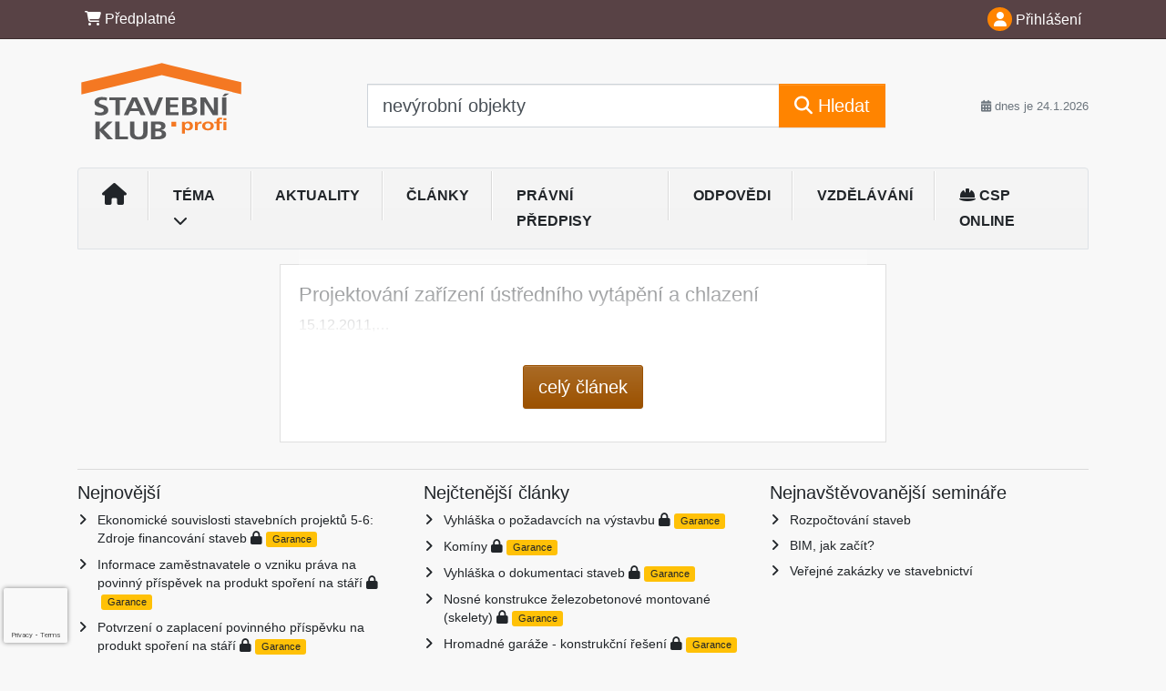

--- FILE ---
content_type: text/html; charset=utf-8
request_url: https://www.google.com/recaptcha/api2/anchor?ar=1&k=6Lc819AmAAAAAF4fYv3dDr0Zb7zNT2a2Cj51YcE9&co=aHR0cHM6Ly93d3cuc3RhdmVibmlrbHViLmN6OjQ0Mw..&hl=en&v=N67nZn4AqZkNcbeMu4prBgzg&size=invisible&anchor-ms=20000&execute-ms=30000&cb=juft54js7bpg
body_size: 48995
content:
<!DOCTYPE HTML><html dir="ltr" lang="en"><head><meta http-equiv="Content-Type" content="text/html; charset=UTF-8">
<meta http-equiv="X-UA-Compatible" content="IE=edge">
<title>reCAPTCHA</title>
<style type="text/css">
/* cyrillic-ext */
@font-face {
  font-family: 'Roboto';
  font-style: normal;
  font-weight: 400;
  font-stretch: 100%;
  src: url(//fonts.gstatic.com/s/roboto/v48/KFO7CnqEu92Fr1ME7kSn66aGLdTylUAMa3GUBHMdazTgWw.woff2) format('woff2');
  unicode-range: U+0460-052F, U+1C80-1C8A, U+20B4, U+2DE0-2DFF, U+A640-A69F, U+FE2E-FE2F;
}
/* cyrillic */
@font-face {
  font-family: 'Roboto';
  font-style: normal;
  font-weight: 400;
  font-stretch: 100%;
  src: url(//fonts.gstatic.com/s/roboto/v48/KFO7CnqEu92Fr1ME7kSn66aGLdTylUAMa3iUBHMdazTgWw.woff2) format('woff2');
  unicode-range: U+0301, U+0400-045F, U+0490-0491, U+04B0-04B1, U+2116;
}
/* greek-ext */
@font-face {
  font-family: 'Roboto';
  font-style: normal;
  font-weight: 400;
  font-stretch: 100%;
  src: url(//fonts.gstatic.com/s/roboto/v48/KFO7CnqEu92Fr1ME7kSn66aGLdTylUAMa3CUBHMdazTgWw.woff2) format('woff2');
  unicode-range: U+1F00-1FFF;
}
/* greek */
@font-face {
  font-family: 'Roboto';
  font-style: normal;
  font-weight: 400;
  font-stretch: 100%;
  src: url(//fonts.gstatic.com/s/roboto/v48/KFO7CnqEu92Fr1ME7kSn66aGLdTylUAMa3-UBHMdazTgWw.woff2) format('woff2');
  unicode-range: U+0370-0377, U+037A-037F, U+0384-038A, U+038C, U+038E-03A1, U+03A3-03FF;
}
/* math */
@font-face {
  font-family: 'Roboto';
  font-style: normal;
  font-weight: 400;
  font-stretch: 100%;
  src: url(//fonts.gstatic.com/s/roboto/v48/KFO7CnqEu92Fr1ME7kSn66aGLdTylUAMawCUBHMdazTgWw.woff2) format('woff2');
  unicode-range: U+0302-0303, U+0305, U+0307-0308, U+0310, U+0312, U+0315, U+031A, U+0326-0327, U+032C, U+032F-0330, U+0332-0333, U+0338, U+033A, U+0346, U+034D, U+0391-03A1, U+03A3-03A9, U+03B1-03C9, U+03D1, U+03D5-03D6, U+03F0-03F1, U+03F4-03F5, U+2016-2017, U+2034-2038, U+203C, U+2040, U+2043, U+2047, U+2050, U+2057, U+205F, U+2070-2071, U+2074-208E, U+2090-209C, U+20D0-20DC, U+20E1, U+20E5-20EF, U+2100-2112, U+2114-2115, U+2117-2121, U+2123-214F, U+2190, U+2192, U+2194-21AE, U+21B0-21E5, U+21F1-21F2, U+21F4-2211, U+2213-2214, U+2216-22FF, U+2308-230B, U+2310, U+2319, U+231C-2321, U+2336-237A, U+237C, U+2395, U+239B-23B7, U+23D0, U+23DC-23E1, U+2474-2475, U+25AF, U+25B3, U+25B7, U+25BD, U+25C1, U+25CA, U+25CC, U+25FB, U+266D-266F, U+27C0-27FF, U+2900-2AFF, U+2B0E-2B11, U+2B30-2B4C, U+2BFE, U+3030, U+FF5B, U+FF5D, U+1D400-1D7FF, U+1EE00-1EEFF;
}
/* symbols */
@font-face {
  font-family: 'Roboto';
  font-style: normal;
  font-weight: 400;
  font-stretch: 100%;
  src: url(//fonts.gstatic.com/s/roboto/v48/KFO7CnqEu92Fr1ME7kSn66aGLdTylUAMaxKUBHMdazTgWw.woff2) format('woff2');
  unicode-range: U+0001-000C, U+000E-001F, U+007F-009F, U+20DD-20E0, U+20E2-20E4, U+2150-218F, U+2190, U+2192, U+2194-2199, U+21AF, U+21E6-21F0, U+21F3, U+2218-2219, U+2299, U+22C4-22C6, U+2300-243F, U+2440-244A, U+2460-24FF, U+25A0-27BF, U+2800-28FF, U+2921-2922, U+2981, U+29BF, U+29EB, U+2B00-2BFF, U+4DC0-4DFF, U+FFF9-FFFB, U+10140-1018E, U+10190-1019C, U+101A0, U+101D0-101FD, U+102E0-102FB, U+10E60-10E7E, U+1D2C0-1D2D3, U+1D2E0-1D37F, U+1F000-1F0FF, U+1F100-1F1AD, U+1F1E6-1F1FF, U+1F30D-1F30F, U+1F315, U+1F31C, U+1F31E, U+1F320-1F32C, U+1F336, U+1F378, U+1F37D, U+1F382, U+1F393-1F39F, U+1F3A7-1F3A8, U+1F3AC-1F3AF, U+1F3C2, U+1F3C4-1F3C6, U+1F3CA-1F3CE, U+1F3D4-1F3E0, U+1F3ED, U+1F3F1-1F3F3, U+1F3F5-1F3F7, U+1F408, U+1F415, U+1F41F, U+1F426, U+1F43F, U+1F441-1F442, U+1F444, U+1F446-1F449, U+1F44C-1F44E, U+1F453, U+1F46A, U+1F47D, U+1F4A3, U+1F4B0, U+1F4B3, U+1F4B9, U+1F4BB, U+1F4BF, U+1F4C8-1F4CB, U+1F4D6, U+1F4DA, U+1F4DF, U+1F4E3-1F4E6, U+1F4EA-1F4ED, U+1F4F7, U+1F4F9-1F4FB, U+1F4FD-1F4FE, U+1F503, U+1F507-1F50B, U+1F50D, U+1F512-1F513, U+1F53E-1F54A, U+1F54F-1F5FA, U+1F610, U+1F650-1F67F, U+1F687, U+1F68D, U+1F691, U+1F694, U+1F698, U+1F6AD, U+1F6B2, U+1F6B9-1F6BA, U+1F6BC, U+1F6C6-1F6CF, U+1F6D3-1F6D7, U+1F6E0-1F6EA, U+1F6F0-1F6F3, U+1F6F7-1F6FC, U+1F700-1F7FF, U+1F800-1F80B, U+1F810-1F847, U+1F850-1F859, U+1F860-1F887, U+1F890-1F8AD, U+1F8B0-1F8BB, U+1F8C0-1F8C1, U+1F900-1F90B, U+1F93B, U+1F946, U+1F984, U+1F996, U+1F9E9, U+1FA00-1FA6F, U+1FA70-1FA7C, U+1FA80-1FA89, U+1FA8F-1FAC6, U+1FACE-1FADC, U+1FADF-1FAE9, U+1FAF0-1FAF8, U+1FB00-1FBFF;
}
/* vietnamese */
@font-face {
  font-family: 'Roboto';
  font-style: normal;
  font-weight: 400;
  font-stretch: 100%;
  src: url(//fonts.gstatic.com/s/roboto/v48/KFO7CnqEu92Fr1ME7kSn66aGLdTylUAMa3OUBHMdazTgWw.woff2) format('woff2');
  unicode-range: U+0102-0103, U+0110-0111, U+0128-0129, U+0168-0169, U+01A0-01A1, U+01AF-01B0, U+0300-0301, U+0303-0304, U+0308-0309, U+0323, U+0329, U+1EA0-1EF9, U+20AB;
}
/* latin-ext */
@font-face {
  font-family: 'Roboto';
  font-style: normal;
  font-weight: 400;
  font-stretch: 100%;
  src: url(//fonts.gstatic.com/s/roboto/v48/KFO7CnqEu92Fr1ME7kSn66aGLdTylUAMa3KUBHMdazTgWw.woff2) format('woff2');
  unicode-range: U+0100-02BA, U+02BD-02C5, U+02C7-02CC, U+02CE-02D7, U+02DD-02FF, U+0304, U+0308, U+0329, U+1D00-1DBF, U+1E00-1E9F, U+1EF2-1EFF, U+2020, U+20A0-20AB, U+20AD-20C0, U+2113, U+2C60-2C7F, U+A720-A7FF;
}
/* latin */
@font-face {
  font-family: 'Roboto';
  font-style: normal;
  font-weight: 400;
  font-stretch: 100%;
  src: url(//fonts.gstatic.com/s/roboto/v48/KFO7CnqEu92Fr1ME7kSn66aGLdTylUAMa3yUBHMdazQ.woff2) format('woff2');
  unicode-range: U+0000-00FF, U+0131, U+0152-0153, U+02BB-02BC, U+02C6, U+02DA, U+02DC, U+0304, U+0308, U+0329, U+2000-206F, U+20AC, U+2122, U+2191, U+2193, U+2212, U+2215, U+FEFF, U+FFFD;
}
/* cyrillic-ext */
@font-face {
  font-family: 'Roboto';
  font-style: normal;
  font-weight: 500;
  font-stretch: 100%;
  src: url(//fonts.gstatic.com/s/roboto/v48/KFO7CnqEu92Fr1ME7kSn66aGLdTylUAMa3GUBHMdazTgWw.woff2) format('woff2');
  unicode-range: U+0460-052F, U+1C80-1C8A, U+20B4, U+2DE0-2DFF, U+A640-A69F, U+FE2E-FE2F;
}
/* cyrillic */
@font-face {
  font-family: 'Roboto';
  font-style: normal;
  font-weight: 500;
  font-stretch: 100%;
  src: url(//fonts.gstatic.com/s/roboto/v48/KFO7CnqEu92Fr1ME7kSn66aGLdTylUAMa3iUBHMdazTgWw.woff2) format('woff2');
  unicode-range: U+0301, U+0400-045F, U+0490-0491, U+04B0-04B1, U+2116;
}
/* greek-ext */
@font-face {
  font-family: 'Roboto';
  font-style: normal;
  font-weight: 500;
  font-stretch: 100%;
  src: url(//fonts.gstatic.com/s/roboto/v48/KFO7CnqEu92Fr1ME7kSn66aGLdTylUAMa3CUBHMdazTgWw.woff2) format('woff2');
  unicode-range: U+1F00-1FFF;
}
/* greek */
@font-face {
  font-family: 'Roboto';
  font-style: normal;
  font-weight: 500;
  font-stretch: 100%;
  src: url(//fonts.gstatic.com/s/roboto/v48/KFO7CnqEu92Fr1ME7kSn66aGLdTylUAMa3-UBHMdazTgWw.woff2) format('woff2');
  unicode-range: U+0370-0377, U+037A-037F, U+0384-038A, U+038C, U+038E-03A1, U+03A3-03FF;
}
/* math */
@font-face {
  font-family: 'Roboto';
  font-style: normal;
  font-weight: 500;
  font-stretch: 100%;
  src: url(//fonts.gstatic.com/s/roboto/v48/KFO7CnqEu92Fr1ME7kSn66aGLdTylUAMawCUBHMdazTgWw.woff2) format('woff2');
  unicode-range: U+0302-0303, U+0305, U+0307-0308, U+0310, U+0312, U+0315, U+031A, U+0326-0327, U+032C, U+032F-0330, U+0332-0333, U+0338, U+033A, U+0346, U+034D, U+0391-03A1, U+03A3-03A9, U+03B1-03C9, U+03D1, U+03D5-03D6, U+03F0-03F1, U+03F4-03F5, U+2016-2017, U+2034-2038, U+203C, U+2040, U+2043, U+2047, U+2050, U+2057, U+205F, U+2070-2071, U+2074-208E, U+2090-209C, U+20D0-20DC, U+20E1, U+20E5-20EF, U+2100-2112, U+2114-2115, U+2117-2121, U+2123-214F, U+2190, U+2192, U+2194-21AE, U+21B0-21E5, U+21F1-21F2, U+21F4-2211, U+2213-2214, U+2216-22FF, U+2308-230B, U+2310, U+2319, U+231C-2321, U+2336-237A, U+237C, U+2395, U+239B-23B7, U+23D0, U+23DC-23E1, U+2474-2475, U+25AF, U+25B3, U+25B7, U+25BD, U+25C1, U+25CA, U+25CC, U+25FB, U+266D-266F, U+27C0-27FF, U+2900-2AFF, U+2B0E-2B11, U+2B30-2B4C, U+2BFE, U+3030, U+FF5B, U+FF5D, U+1D400-1D7FF, U+1EE00-1EEFF;
}
/* symbols */
@font-face {
  font-family: 'Roboto';
  font-style: normal;
  font-weight: 500;
  font-stretch: 100%;
  src: url(//fonts.gstatic.com/s/roboto/v48/KFO7CnqEu92Fr1ME7kSn66aGLdTylUAMaxKUBHMdazTgWw.woff2) format('woff2');
  unicode-range: U+0001-000C, U+000E-001F, U+007F-009F, U+20DD-20E0, U+20E2-20E4, U+2150-218F, U+2190, U+2192, U+2194-2199, U+21AF, U+21E6-21F0, U+21F3, U+2218-2219, U+2299, U+22C4-22C6, U+2300-243F, U+2440-244A, U+2460-24FF, U+25A0-27BF, U+2800-28FF, U+2921-2922, U+2981, U+29BF, U+29EB, U+2B00-2BFF, U+4DC0-4DFF, U+FFF9-FFFB, U+10140-1018E, U+10190-1019C, U+101A0, U+101D0-101FD, U+102E0-102FB, U+10E60-10E7E, U+1D2C0-1D2D3, U+1D2E0-1D37F, U+1F000-1F0FF, U+1F100-1F1AD, U+1F1E6-1F1FF, U+1F30D-1F30F, U+1F315, U+1F31C, U+1F31E, U+1F320-1F32C, U+1F336, U+1F378, U+1F37D, U+1F382, U+1F393-1F39F, U+1F3A7-1F3A8, U+1F3AC-1F3AF, U+1F3C2, U+1F3C4-1F3C6, U+1F3CA-1F3CE, U+1F3D4-1F3E0, U+1F3ED, U+1F3F1-1F3F3, U+1F3F5-1F3F7, U+1F408, U+1F415, U+1F41F, U+1F426, U+1F43F, U+1F441-1F442, U+1F444, U+1F446-1F449, U+1F44C-1F44E, U+1F453, U+1F46A, U+1F47D, U+1F4A3, U+1F4B0, U+1F4B3, U+1F4B9, U+1F4BB, U+1F4BF, U+1F4C8-1F4CB, U+1F4D6, U+1F4DA, U+1F4DF, U+1F4E3-1F4E6, U+1F4EA-1F4ED, U+1F4F7, U+1F4F9-1F4FB, U+1F4FD-1F4FE, U+1F503, U+1F507-1F50B, U+1F50D, U+1F512-1F513, U+1F53E-1F54A, U+1F54F-1F5FA, U+1F610, U+1F650-1F67F, U+1F687, U+1F68D, U+1F691, U+1F694, U+1F698, U+1F6AD, U+1F6B2, U+1F6B9-1F6BA, U+1F6BC, U+1F6C6-1F6CF, U+1F6D3-1F6D7, U+1F6E0-1F6EA, U+1F6F0-1F6F3, U+1F6F7-1F6FC, U+1F700-1F7FF, U+1F800-1F80B, U+1F810-1F847, U+1F850-1F859, U+1F860-1F887, U+1F890-1F8AD, U+1F8B0-1F8BB, U+1F8C0-1F8C1, U+1F900-1F90B, U+1F93B, U+1F946, U+1F984, U+1F996, U+1F9E9, U+1FA00-1FA6F, U+1FA70-1FA7C, U+1FA80-1FA89, U+1FA8F-1FAC6, U+1FACE-1FADC, U+1FADF-1FAE9, U+1FAF0-1FAF8, U+1FB00-1FBFF;
}
/* vietnamese */
@font-face {
  font-family: 'Roboto';
  font-style: normal;
  font-weight: 500;
  font-stretch: 100%;
  src: url(//fonts.gstatic.com/s/roboto/v48/KFO7CnqEu92Fr1ME7kSn66aGLdTylUAMa3OUBHMdazTgWw.woff2) format('woff2');
  unicode-range: U+0102-0103, U+0110-0111, U+0128-0129, U+0168-0169, U+01A0-01A1, U+01AF-01B0, U+0300-0301, U+0303-0304, U+0308-0309, U+0323, U+0329, U+1EA0-1EF9, U+20AB;
}
/* latin-ext */
@font-face {
  font-family: 'Roboto';
  font-style: normal;
  font-weight: 500;
  font-stretch: 100%;
  src: url(//fonts.gstatic.com/s/roboto/v48/KFO7CnqEu92Fr1ME7kSn66aGLdTylUAMa3KUBHMdazTgWw.woff2) format('woff2');
  unicode-range: U+0100-02BA, U+02BD-02C5, U+02C7-02CC, U+02CE-02D7, U+02DD-02FF, U+0304, U+0308, U+0329, U+1D00-1DBF, U+1E00-1E9F, U+1EF2-1EFF, U+2020, U+20A0-20AB, U+20AD-20C0, U+2113, U+2C60-2C7F, U+A720-A7FF;
}
/* latin */
@font-face {
  font-family: 'Roboto';
  font-style: normal;
  font-weight: 500;
  font-stretch: 100%;
  src: url(//fonts.gstatic.com/s/roboto/v48/KFO7CnqEu92Fr1ME7kSn66aGLdTylUAMa3yUBHMdazQ.woff2) format('woff2');
  unicode-range: U+0000-00FF, U+0131, U+0152-0153, U+02BB-02BC, U+02C6, U+02DA, U+02DC, U+0304, U+0308, U+0329, U+2000-206F, U+20AC, U+2122, U+2191, U+2193, U+2212, U+2215, U+FEFF, U+FFFD;
}
/* cyrillic-ext */
@font-face {
  font-family: 'Roboto';
  font-style: normal;
  font-weight: 900;
  font-stretch: 100%;
  src: url(//fonts.gstatic.com/s/roboto/v48/KFO7CnqEu92Fr1ME7kSn66aGLdTylUAMa3GUBHMdazTgWw.woff2) format('woff2');
  unicode-range: U+0460-052F, U+1C80-1C8A, U+20B4, U+2DE0-2DFF, U+A640-A69F, U+FE2E-FE2F;
}
/* cyrillic */
@font-face {
  font-family: 'Roboto';
  font-style: normal;
  font-weight: 900;
  font-stretch: 100%;
  src: url(//fonts.gstatic.com/s/roboto/v48/KFO7CnqEu92Fr1ME7kSn66aGLdTylUAMa3iUBHMdazTgWw.woff2) format('woff2');
  unicode-range: U+0301, U+0400-045F, U+0490-0491, U+04B0-04B1, U+2116;
}
/* greek-ext */
@font-face {
  font-family: 'Roboto';
  font-style: normal;
  font-weight: 900;
  font-stretch: 100%;
  src: url(//fonts.gstatic.com/s/roboto/v48/KFO7CnqEu92Fr1ME7kSn66aGLdTylUAMa3CUBHMdazTgWw.woff2) format('woff2');
  unicode-range: U+1F00-1FFF;
}
/* greek */
@font-face {
  font-family: 'Roboto';
  font-style: normal;
  font-weight: 900;
  font-stretch: 100%;
  src: url(//fonts.gstatic.com/s/roboto/v48/KFO7CnqEu92Fr1ME7kSn66aGLdTylUAMa3-UBHMdazTgWw.woff2) format('woff2');
  unicode-range: U+0370-0377, U+037A-037F, U+0384-038A, U+038C, U+038E-03A1, U+03A3-03FF;
}
/* math */
@font-face {
  font-family: 'Roboto';
  font-style: normal;
  font-weight: 900;
  font-stretch: 100%;
  src: url(//fonts.gstatic.com/s/roboto/v48/KFO7CnqEu92Fr1ME7kSn66aGLdTylUAMawCUBHMdazTgWw.woff2) format('woff2');
  unicode-range: U+0302-0303, U+0305, U+0307-0308, U+0310, U+0312, U+0315, U+031A, U+0326-0327, U+032C, U+032F-0330, U+0332-0333, U+0338, U+033A, U+0346, U+034D, U+0391-03A1, U+03A3-03A9, U+03B1-03C9, U+03D1, U+03D5-03D6, U+03F0-03F1, U+03F4-03F5, U+2016-2017, U+2034-2038, U+203C, U+2040, U+2043, U+2047, U+2050, U+2057, U+205F, U+2070-2071, U+2074-208E, U+2090-209C, U+20D0-20DC, U+20E1, U+20E5-20EF, U+2100-2112, U+2114-2115, U+2117-2121, U+2123-214F, U+2190, U+2192, U+2194-21AE, U+21B0-21E5, U+21F1-21F2, U+21F4-2211, U+2213-2214, U+2216-22FF, U+2308-230B, U+2310, U+2319, U+231C-2321, U+2336-237A, U+237C, U+2395, U+239B-23B7, U+23D0, U+23DC-23E1, U+2474-2475, U+25AF, U+25B3, U+25B7, U+25BD, U+25C1, U+25CA, U+25CC, U+25FB, U+266D-266F, U+27C0-27FF, U+2900-2AFF, U+2B0E-2B11, U+2B30-2B4C, U+2BFE, U+3030, U+FF5B, U+FF5D, U+1D400-1D7FF, U+1EE00-1EEFF;
}
/* symbols */
@font-face {
  font-family: 'Roboto';
  font-style: normal;
  font-weight: 900;
  font-stretch: 100%;
  src: url(//fonts.gstatic.com/s/roboto/v48/KFO7CnqEu92Fr1ME7kSn66aGLdTylUAMaxKUBHMdazTgWw.woff2) format('woff2');
  unicode-range: U+0001-000C, U+000E-001F, U+007F-009F, U+20DD-20E0, U+20E2-20E4, U+2150-218F, U+2190, U+2192, U+2194-2199, U+21AF, U+21E6-21F0, U+21F3, U+2218-2219, U+2299, U+22C4-22C6, U+2300-243F, U+2440-244A, U+2460-24FF, U+25A0-27BF, U+2800-28FF, U+2921-2922, U+2981, U+29BF, U+29EB, U+2B00-2BFF, U+4DC0-4DFF, U+FFF9-FFFB, U+10140-1018E, U+10190-1019C, U+101A0, U+101D0-101FD, U+102E0-102FB, U+10E60-10E7E, U+1D2C0-1D2D3, U+1D2E0-1D37F, U+1F000-1F0FF, U+1F100-1F1AD, U+1F1E6-1F1FF, U+1F30D-1F30F, U+1F315, U+1F31C, U+1F31E, U+1F320-1F32C, U+1F336, U+1F378, U+1F37D, U+1F382, U+1F393-1F39F, U+1F3A7-1F3A8, U+1F3AC-1F3AF, U+1F3C2, U+1F3C4-1F3C6, U+1F3CA-1F3CE, U+1F3D4-1F3E0, U+1F3ED, U+1F3F1-1F3F3, U+1F3F5-1F3F7, U+1F408, U+1F415, U+1F41F, U+1F426, U+1F43F, U+1F441-1F442, U+1F444, U+1F446-1F449, U+1F44C-1F44E, U+1F453, U+1F46A, U+1F47D, U+1F4A3, U+1F4B0, U+1F4B3, U+1F4B9, U+1F4BB, U+1F4BF, U+1F4C8-1F4CB, U+1F4D6, U+1F4DA, U+1F4DF, U+1F4E3-1F4E6, U+1F4EA-1F4ED, U+1F4F7, U+1F4F9-1F4FB, U+1F4FD-1F4FE, U+1F503, U+1F507-1F50B, U+1F50D, U+1F512-1F513, U+1F53E-1F54A, U+1F54F-1F5FA, U+1F610, U+1F650-1F67F, U+1F687, U+1F68D, U+1F691, U+1F694, U+1F698, U+1F6AD, U+1F6B2, U+1F6B9-1F6BA, U+1F6BC, U+1F6C6-1F6CF, U+1F6D3-1F6D7, U+1F6E0-1F6EA, U+1F6F0-1F6F3, U+1F6F7-1F6FC, U+1F700-1F7FF, U+1F800-1F80B, U+1F810-1F847, U+1F850-1F859, U+1F860-1F887, U+1F890-1F8AD, U+1F8B0-1F8BB, U+1F8C0-1F8C1, U+1F900-1F90B, U+1F93B, U+1F946, U+1F984, U+1F996, U+1F9E9, U+1FA00-1FA6F, U+1FA70-1FA7C, U+1FA80-1FA89, U+1FA8F-1FAC6, U+1FACE-1FADC, U+1FADF-1FAE9, U+1FAF0-1FAF8, U+1FB00-1FBFF;
}
/* vietnamese */
@font-face {
  font-family: 'Roboto';
  font-style: normal;
  font-weight: 900;
  font-stretch: 100%;
  src: url(//fonts.gstatic.com/s/roboto/v48/KFO7CnqEu92Fr1ME7kSn66aGLdTylUAMa3OUBHMdazTgWw.woff2) format('woff2');
  unicode-range: U+0102-0103, U+0110-0111, U+0128-0129, U+0168-0169, U+01A0-01A1, U+01AF-01B0, U+0300-0301, U+0303-0304, U+0308-0309, U+0323, U+0329, U+1EA0-1EF9, U+20AB;
}
/* latin-ext */
@font-face {
  font-family: 'Roboto';
  font-style: normal;
  font-weight: 900;
  font-stretch: 100%;
  src: url(//fonts.gstatic.com/s/roboto/v48/KFO7CnqEu92Fr1ME7kSn66aGLdTylUAMa3KUBHMdazTgWw.woff2) format('woff2');
  unicode-range: U+0100-02BA, U+02BD-02C5, U+02C7-02CC, U+02CE-02D7, U+02DD-02FF, U+0304, U+0308, U+0329, U+1D00-1DBF, U+1E00-1E9F, U+1EF2-1EFF, U+2020, U+20A0-20AB, U+20AD-20C0, U+2113, U+2C60-2C7F, U+A720-A7FF;
}
/* latin */
@font-face {
  font-family: 'Roboto';
  font-style: normal;
  font-weight: 900;
  font-stretch: 100%;
  src: url(//fonts.gstatic.com/s/roboto/v48/KFO7CnqEu92Fr1ME7kSn66aGLdTylUAMa3yUBHMdazQ.woff2) format('woff2');
  unicode-range: U+0000-00FF, U+0131, U+0152-0153, U+02BB-02BC, U+02C6, U+02DA, U+02DC, U+0304, U+0308, U+0329, U+2000-206F, U+20AC, U+2122, U+2191, U+2193, U+2212, U+2215, U+FEFF, U+FFFD;
}

</style>
<link rel="stylesheet" type="text/css" href="https://www.gstatic.com/recaptcha/releases/N67nZn4AqZkNcbeMu4prBgzg/styles__ltr.css">
<script nonce="u90gGZF3pP8_dKC57m8OJA" type="text/javascript">window['__recaptcha_api'] = 'https://www.google.com/recaptcha/api2/';</script>
<script type="text/javascript" src="https://www.gstatic.com/recaptcha/releases/N67nZn4AqZkNcbeMu4prBgzg/recaptcha__en.js" nonce="u90gGZF3pP8_dKC57m8OJA">
      
    </script></head>
<body><div id="rc-anchor-alert" class="rc-anchor-alert"></div>
<input type="hidden" id="recaptcha-token" value="[base64]">
<script type="text/javascript" nonce="u90gGZF3pP8_dKC57m8OJA">
      recaptcha.anchor.Main.init("[\x22ainput\x22,[\x22bgdata\x22,\x22\x22,\[base64]/[base64]/[base64]/bmV3IHJbeF0oY1swXSk6RT09Mj9uZXcgclt4XShjWzBdLGNbMV0pOkU9PTM/bmV3IHJbeF0oY1swXSxjWzFdLGNbMl0pOkU9PTQ/[base64]/[base64]/[base64]/[base64]/[base64]/[base64]/[base64]/[base64]\x22,\[base64]\\u003d\\u003d\x22,\x22woHChVjDt8Kqf0/CusO8VR/DhsOdYgs4wpVFwrsuwr/[base64]/Ds3bCksKowpnDuAVUA2XDvMOofUkdCsKlXxoewrrDtSHCn8K+FGvCr8OYO8OJw5zCnsOxw5fDncKCwp/ClERmwqU/L8Kiw4wFwrlEwpLCognDtMO0bi7CiMOla37DvcOgbXJPJMOIR8KgwqXCvMOlw5DDm14cFWrDscKswoJOwovDlk/CqcKuw6PDhMOZwrM4w4bDisKKSRPDhxhQMy/DuiJrw65BNmvDlyvCrcKNTyHDtMKLwrAHIRBjG8OYIcKtw43DmcKhwq3CpkUwWFLCgMObJcKfwoZST2LCjcKiwo/DoxENSgjDrMOjWMKdwp7CsAVewrtmwqrCoMOhV8Oiw5/CiXjCrSEPw5LDvAxDwqTDm8KvwrXCtMKOWsOVwqHClFTCo0LCu3F0w77DqmrCvcKpHGYMY8Ouw4DDlipZJRHDq8OgDMKUwoHDiTTDsMONJcOED0JbVcOXdMO+fCcBUMOMIsKpwo/CmMKMwq3DiRRIw59zw7/DgsOYDMKPW8K3E8OeF8OaQ8Krw73Dm2PCkmPDj1p+KcKDw7jCg8O2wobDtcKgcsOPwrfDp0MEEirClgPDhQNHIcKcw4bDuQ3DuWY8JcOrwrtvwoZ4QinCi0UpQ8K9wqnCm8Ouw7t+a8KRIsKMw6x0wrobwrHDgsKgwoMdTHPChcK4wpsrwqcCO8OsesKhw5/DqB87Y8O+B8Kyw7zDt8OPVC9mw53DnQzDhQHCjQNvGlMsHTLDn8O6IhoTwoXClGnCm2jCjsKSwprDmcKMcy/[base64]/FMKxwqNtbBXCk8OFeSvDp8KywrHDjcO+w4o0eMKQHMK8JcOZVGYCw4IlCinCh8Kpw4VJw4gDSxNhwpvDlSzDncOLwp5+woVMTMO/DcK6wo4Zw547wrHDoA/DhsKWOwhVwpDDsSTCv0DCo3PDv2rDkz/Cs8OTwpsIacOGe2JFGcKlecKnNipwNQLCqAPDi8OkwoTCticOw6MAf0gIw74Iwpx/wojCv0/[base64]/DnQjDrMKvwpnCjMKgwq0zKwvCssOtGkEKUMK6w6lKwrxhwoPCkW5qwoJ1wrvCkQIrTlMeHVbCocOsesKwJAoNw7NOTsOXwoV7RMOzwqA7w6jCkGA8Y8OZSS1UZcOyfnfDlkDDgsOwNT/[base64]/CuMOMBy4Tw45ZQMKswp3DuBbClFfCucOiBAnDgMO7w7DCvsOeMW3Ct8Okw5oEemDCvcK4w5B+wr7Cl3FXXX3DgwbCiMOQMSbCgcKYIX0hOcO5D8KjP8Odwqkgw6nChRh/PsKXP8KrD8KKMcOlWjTCgEjCpw/DtcKOPMOYE8K0w6BtVsOTdsOtwrISw58+GVlIZsOrbm3CkMKEwp3DjMKow4zCgsK2EcKiZMOkYMOvEsOowrZ2wrfCuArCnEpZb1HCrsKgXG3DjQQ/cmPDp0QDwqYyBMKNQWbCmwZcwrkRwqrCsjfDscOBw51cw4wDw7UvXQzDkcOmwo1jW25gwrLChB7CnsOLK8OAVMO5wrHCrh5WCCVfWA/DlFbDpC7DgFnDnHkXWSAURsKtBzXCrHPCqUbDmsKtw7XDgcOTDsKjwoc4MsOiNsOzwq7CqE3CoSlrGcKtwrocL1tBbnEkBsOpeEjDuMOJw7QZw5R7wqtpHgPDvSfCkcObw5rCn0gww6TCsGRXw6jDvT3DgyEOPx3DkMKmw5HCn8KRwohFw5zCiTjCmMOiw53Cl2/[base64]/[base64]/DucO6wp3Cs0TDtMK1wplCesK6wq8xGsKGSRrCoS1mwpZibmzDsiXCiyrCvcOxGcKpIFzDicO/wrrDvGJ4w6DDjsOrwrLCqMOpe8KuJ1QPJMKrw7lWNjfCuHnCqXfDm8OcI1ATwrxOJz9kVsKnwo3CqcODa0DCtBEPQT4iJWPDlnACbx3Dqg/CqwwiDBzDqMOmwo3CqcKAwrPDkjZLwrXCnMOHwoESJcKpQsKswo5Bw5J9w4jDrcOAwq1ZGwNjUMKQXzMSw7tEwpdpZntvawvDqyvCjsKhwodLNR8RwrvCqsOmw6AOw5/DhMObwpUhGcODA0HClQIvATHDti/DpMK8wrgxwpgPPw9Xw4TCsgpgBAtTYMKSw57DtVTCk8OFQsOfIyBfQXnCiEjCpsOWw5TCpB3DlsK3DMKLwqQNwrrCqsKLw6tOTsKkOcO6w6DDrw5gIETDsn/ChizDmcKJYcKsJyE9w45HflHCrMKyHMKjw7ANwoktw60Wwp7DusKJwrbDlGcJc1/CkMOpw4jDh8OgwqvDpgxIwoxLw73DkX/Cj8O9fMK6wrvDp8K5Q8OycVMxBcOZwqPDnhHDosKTQcKQw7V8wo0twpTDjcODw4DCj1fCssK/ZcK2wozDs8KWUcOCwrogw6BLw6dKTMO3wqV6wrxldQ3CgB3Di8OWSMKOw57DjELDoRFPWCnDusOKwq7CvMKNwqzCpsKNwpzDsGvDm0M3wqITw67DmcKhw6TDsMKPwo/[base64]/Du8KyFsOgLU9rwpDDvQnCv8O/w79Uw5YJUsOuw6tJw6Jmw7nDi8KswoJpCVt5w5/DtcKRRsKNYjTClAFgwp/Cj8O3w4wBDV1/w7nDmcKrLSRWwqrDuMKJRcO0w7nDvi8nfXvCncKOVMKYw77CpwPCksKhw6bCt8O/RVJnWcKlwo55woDDgMO1w7zCnBPDicKnwpIObcOSwoNUHcK/wrEvKsKjLcKfw5ZYFMKdZMOIw5XDkiY5w7Ebw54fwrRbCcOew4pxwr0Dw6cbw6TCq8ObwrgFJXnDucOMw6FSFMO1w4Axw714w63Ch2XCi0MrwqvDkcOnw4xiw6oBC8K4RMKew4/ClwjCn3DDvFnDo8OvcsOfZcOeOcKFFsOgw5FXwpPChcKnw67Cr8O0w6nDrcKXYnksw45VWsOcJRvDvMKcbQrDu08bcMKXFcOYUsKHw4I/w6gVw4N4w5hgHEMsWBnCmVkYwr7Dj8KEfHPDjArDlsKHwos/wpDChV/DrcOSTsKQICAXX8OUS8KsKwbDt33DmAhKZ8Ocw6/DlsKWwqTDsDfDqcOdw7LDnEDCkSBuw70Bw5A8wo9Hw7rDq8KHw6LDtcOBw44qbgRzCVTCusKxwqEXfsOWVWUmwqc9w5vDh8OwwoU6w4lLwpXCqcO/w4fCicOaw4omBmnDjWDCjTdsw70uw6RTw6jDh3c1wq4ZF8KjT8OVwqXCsQ1jZ8KlJMK2wqlgw58Jw58ew6DDvQcAwqNKCBFtEsOCOMOywoLDmX4/fsOiaG5wAkhOVTEdw67CqMKbwq1Xw6QUU24iecO6wrBywqpYwqrCgSthw4vCuGUZwoDCmhMyGiotXBtoTGtRw5kZDcK2TcKNVA/CpnnCtcKQw700CDLDhm5hwqrDoMKjw4nDtMKRwoDDrsKOw7Mmw4zDuhTCs8KyYsO9wq1Vw4hRw51YLcOja2rCoQtvw4PCq8K6alPCuDhJwr8VKMO7w4DDqHbCgsKjRS/DosKffXDDh8OhJFbChD3DoFAfbcKTw7t5w4TDphXChsKWwozDusKia8OjwrlGwoDDrcKbwoRmwqLDtMO3aMOaw7stYsOiYi5dw7vDnMKBwqIoNFXDrF3CpQolfC1kw6jCnMOuwq/ClsKrc8Ktw5fDi3YUHcKOwptiworCr8KeBivDvcKSw7DCjnYfwrbChBZCwo1iesK8w64BWcOJCsKeccO3HMOuw6nDszXCi8O6anAYFk7DkMOhEcKUOiJmczRTwpFawpYrXMO7w60EVBR7BsOyT8KPw4LCuS3Di8O0w6bCvSfDhGrDrMK/XcKtw59jQcKoZ8KYUQPDhcO2wpbCu0t3wqPCkcK/fgfDocKewqbCtArDu8KETnIuw6NlPMObwqkZw4zDsBbDnzYSW8O8woZnF8KxfUTCgC1Dwq3CgcODP8KBwo/[base64]/[base64]/[base64]/[base64]/DmsKjwoV4NQwHJRjCmV7ChwHCmsKjVsK2wp3CnwB/wpXCmcK/[base64]/CrMOPHcKlZ0fCuMONRsOlMlnDhsOlOMKUWSHDrsKNHsKEw7oBw6N4wofDtMOqGcK2wowtw7prLUfCrMOsM8KYwpTCmMKFwrNzw4/[base64]/[base64]/w5zCqsOEbMKVXjDDozHCpMKVZcK/[base64]/DngnDtcO3wofCj2bDpxo0ScO4f8KaaMKFw7Uxwr/DpyYyF8K2wpnCpVc5JMONwo/DgMOjJMKHw6DDrsOMw4ZXd3VNwrEGDcKyw6HDoxErwq7Dn0XCtULDhcK0w5tMVMK3wptuCRJCw7DDpXd/SGwRRMOVbsOedjnCsXXCvXMICANWw5PCiHkRNsKOE8OIeRPDk1taMcKZw40HTsOiwptBVMKuwprCtGoUR0pnAQY+FcKfw7PDr8K5RMKSw4RCw4XDphTCiC1fw7/CrXjCqMK0wq0xwo/[base64]/SxzDkF4Vw47Dq8K3w7sAJibDqFBgwoMdw43CsSE1fsKQdGt4wrRlbcOYw5MQw4bClVo5wojDrsO+PTjDkyfDpG5KwqwiKMKqw6YAwr/[base64]/DusOKcsOxRw4kcsK0A054cgrCksOLE8OkQsKxfcK+wr/Ck8OewrpFwqMrwqHDlUhNWh1kw4PDscO8w6how7Z0D0wpw5/CqETDs8OsQG3CgcOww4vCuS7CsyLDocKbAMO5aMOxasKWwrlswqhaC0DCicObScOyCndLScKaLsKJw4LCo8Ozw7FqSEHCmMOswpluT8KUw5LCs3fDilddwoU8w5c5worDk1ZNw5zDjnPDk8OsfFIAHHINw7vDjUptw49/FAoNch1VwpdDw7XChTbDnQjDkF1fw5drwqsfw599ecKKFUHDsGrDncKcwrppKhR9wqXCpWsyQ8K5LcKiBMOJYxwWEcOrIWttwqMPwo9ESsKUwpvDlMKcf8OTw4fDlkZIE3/CnkbDvsKOSmXDu8OfRClVO8OgwqMPJ0zDlFnDpDPDicKLUWbCvsOfw7ouKho1NnTDgxrCv8KmBmthw5ZSeRHDhsK9w4kDw6g7fcK2w5oGwo/CucOVw4UXEFV7UBzDtcKgEzHCgcKtw7bChsODw5ACB8OzcnJ5RifDlsKRwpdHNTnCnMKGwpMaRDpuwrcSOErDpS3DsU9bw6rDg2/CosK8FsKHw58Rw40UVBg/XG9fw4vDsg9hw6rCoQ7Cu3BmWRvCgsOtSWrDjsO1WsObwrIBwovCvVh4woIyw7BcwrvChsOTcGXCksKSw7TDvBvDkMOKw5nDrMK1Q8KowqbDs2c/KMOPwot1BElSwqHDlSHCpHUpGh3CkynCsxVWb8O7UBQgwrZIw71LwrzDnDzCkFTDiMOJYn0TS8O1WEzCsk1WNwwNwoHDqsO0Khl4CcKaQsK/woEMw6bDuMO6w7lCODI2IFZBCsOEdsKTUMOLHxnDrFrDjGnCsl1VNQUhwq5NCXTDsR1IL8KKwokYa8Ksw5NtwrhrwonClsOlw6HDrmXDthDCkyx7wrFBwqfDuMKzwonCgjddwrvDtU/CvsKdw5M+w7PCiFPCthVSTmcBJyvCnMKwwrh9wr/DmhDDlMOBwpoWw6/DhcKON8K7LsOlRxDCl3USwrbChsKgwq3DncOaDcO/LS8Awox6G0XDqsO2wr99wpzDt1bDpU/CqcO/dsO/w7Ffw44Sel/Cq1zDjTIUajbCtyLDs8KcE23DsVd9w5PDg8Ogw7nCkWBaw6BNFkzCizZFw77Ds8OQHsOQRTsVKUHCoznCm8Ocwr3Dk8OPwrXDucO3wqNCw7LCsMOYcxBtwpZWw6LDpVDDhsK/w45kX8K2w7cqEcOpw4daw5NWE3XDpsORXMOiVcKAwrLDk8Ouw6ZrJ3V9w6TCv0waVHbCucK0PUpIw4nDscKywrxGFsKwCz5fJ8KjXcO0w6PCosKZOMKmwrnDssK8U8KGH8OWYS4cw7IUUmMGbcOOfENhQ1/[base64]/ClSrDhE/[base64]/[base64]/CqMOowroZaWDDmsOpVcOSGsOga8OtMH/CoA7DkyXDizZWBkIacFIzw7csw7HCrCTDp8OweUMpCyHDtsKSw5Blw4VEaT/CvMO/wrfDnMOWw6/CpxfDocOOw48Uw6fDlcKCw6U1CRrDqcKiVMK0BcKwUcK5G8KXdcKjcFh9cyXDk0HClMOsF1fCmsKkw7TCkcOOw7rCoEHCgSQcw6zCg34qQzfDqSEhw5fCiz/Djh4rIw7DiAomVsKUw6dkFRDCk8OWFMOQwqTDl8Kowp3CuMOpwrA/wrwGwp/CnRZ1H0EKf8OMw4xuwo1xwpQtwq3DrcOpFMKdPcOye3RXfUM2wo1cKsKNDcOwUcOcw5Agw5M0wq/CoRJPDcOTw7vDiMO8wrkEwqjDpGLDicOCZsKLAkRpYX/CsMO1w6rDs8KCwo3CnRzDhUpMwqowYcKSwozCvzrChMKZRcKteB7CkMOERgElwqXDtsKLGhPCqCkhwoXDvXwOCixXN0B8wrpBcx5ow6vCgiBPbkXDq1fCtcOiwopVw6zCisOHPMOewr08wo/CrDNMw5DDgwHCuQdmw4tAw6NJR8KERcOTH8Kxwppow47CgGV/wpDDuTQQw6c1w41rHMO8w7pbMMKtJ8OLwrVjNMOFKVTDu1nDkcKYw7FiXMOywoLDg17DicKeasOlCcKPwr4FVz1JwqBzwrDCscO/wohfw698G2gHeh3CosKzasKAw5TCrsKpw5FxwqsFLMK3GV/ClsOkw5vCj8OiwoYGHMKwchvCt8O4wrLDiXgvP8KzIATDrXbDq8O2Gjg2w4gbAsOFwpjChXxuAVtDwqjCvQvDusKyw5PChxnCnsO6KzbDs2E2w6l6w4PClUnDs8KHwoPChMKyb38/ScOESHJ0w67Dt8OgTQ8Cw44xworCiMKvZmg1IsOuwpkcJsOFGAEsw6bDj8Ouw4N0ccOePsK9w70swq4IcMOxwpg6w4/CmcKhHBPDqMO+w5w/wrA8w7rCsMKfOgxCHcOQM8OzE2rCuQzDl8KjwrEfwo96wr/Cgko4aC/CrsKywq/DgcKww6PDsxQZMn0tw5QBw5fCu3pRAyfCr2LDtcOXw7nDlirDmsK1VDzCuMKuGAzDt8OHw6E/[base64]/w79fX38ow4vDjRDCmMOVLMOhfWDCtcKgwotdw5AJKcKTNFDDpQHDr8KZwq96fMKLQ08ywobCpsOPw4tgw5/CtMKVecOqTzd/wpAwfU1Tw41rwqrCrFjCjC3CnsOBwpfCo8K8KznDksKnD2lSw7vDuSFWwo9icBNswpXDlsKNw4bCi8KcJsKQwq3DmsOPZMO8F8OIOsOIwqgMT8O+FMK7HsOrAUPClnHCg0rCmcOVMTfCnMKkd3/DmsO6MsKjdcKGPMOYwpjDhmXDnMK8wqEsPsKYQsORJUwtQsOGw5TDq8KOw6Ymw57DlWLCrsKaDgPDk8OnJX9Fw5XDn8KkwrxHwqnCjDTDn8OIw5tXw4bCq8KEDcOEw5cnXWgzJ0vDtsKlQsKEwp/ClFbDucOXwrrCucK9w6vDkic5fSfCjiDDoVY8WFdjwoI3C8KbTHB8w6XCii/DnEvCqcKxJsKKwpwxBsKAwqjCvmjDrTkOw6vChMKCeW8owoHCrEcxJ8KqD1bDoMO5IMOXwrwGwospwo8nw4HDpB7CusKnwqoAw7HCk8KKw6V/Vw7DiQnCjcOFw7NLw47DoUnCtMOYwoLClR1EecKwwrllw5Q2w4x3M0HDqChzaxfCpMOqwrbCpWVdwp8Bw5QhwprCv8O9fMKhP3zDl8OJw7HDksKsOsKBbyDDkCZabcKiLXdNw7XDlkrCusOKwpB/[base64]/DjnrDkcO7wpLCg8OcFsK7O8KsQsKAwpfDpcOqGcKOwqvCnsOQwpEERxjDq1jDm0Fvw5hUDcOUwoJHKsOww4xzbsKBR8O4wpouw59MeSHClcKydxTDtw/[base64]/[base64]/[base64]/CiMKRw6A4wojCiTvDhcKwOBgxSzI+w5Q8WsK+w6zDixkbw5zCpBQodTnCmsORw5bCvsOXwqgYwqrCkAt6w5zCh8OZO8K+w4QxwpnDmAvDhcKRIClFGMKTw58wa2kDw6QTIFA8L8OlG8OJw6bDgcKvIEgkGxkxIcKMw6lTwqlCGh/ClygEw6fDsUgkw6gDw4jCslsUX1XChsOCwoZmAcO1wr7DtVzDk8O0wq3DksKgdcOaw6LDsXIIwpgdWsKSw6fDhcKRJX8Dw5DDrHnChsOQGDbDi8OpwofDtMOEwo/DrTTDhsK8w67CnndEN3oJbRR2F8KLFUIcYQBZdyzComLCnU94w5nCnAcYH8Khw61AwrvDtALDoQzCusO/wpFZdm8ETMKPFT3CgcOQMgTDncOEw4hRwrA2KsOlw55lDsOTLDlfc8OGwoDCqyJmw6zCoEnDgnTCl1nDm8OnwqlYw77CvAnDjjlcwq8MwpHDpcOswoMSaVjDuMK7ah9gZyIQwrRpYlDCp8K7BcKXCXoTwopmwq4xIMK9W8KIw4DDhcKRwrzDuQp/AMOJRn7Dh39aJ1A0wrVkWDI5U8KOO15HSgZjf3pQSwUpD8KvLBNHwo/CsFPDjMKXw7IRwrjDmBXDoURdU8K8w7zCm2w1DsKOMEbCvcOBw54Dw7DCoG0Lwq7CqcObwrHDpMOPFcOHwrbDrFgzCcKGwp43wpwdw7lLM2UCGmQFPMKOwp/Di8KGAcOIw7PCuXYGwrnCvFxMwoV7w64Lw5cqesOiMsOTwpIVScOew7BCbjgJwroGEhhuw5w4fMOCwrvCkk3DoMKUwq7Dpm/CjHvCp8OcV8O1YcKQwqQ2wpYhMsKmw48RAcKqw6wwwofDh2LDpT9HfgPCviI4NsKKwr/DkcK/XkbCr0Brwqoiw7YZwqTCigkmbHfDm8OrwrACw7rDlcKuw59GFm88wqzDocOBw4jDt8Kawp9MXsKzw6rCrMK0Y8O5dMOIKSQMO8OYw5TDkyIMwrbCpX0ew4xKw4fCtzhOMsKIBMKOccKXbsOJw6MpIsOwJgPDl8OAOsK7w5ctVmnDlMK/w6nDiDjDrFEkLV1KNUkowo/DkUjDnQbDlMOeclnDlCHCqH/CoC/DkMKow6BXw6kjXn4fwoHCnlkQw5TDi8OYw5/[base64]/CncKIdRDDu8KYRMO1wr7CjRUPwqPCi2pjw7IOOcOtA07CuGjDlTrCrMKAEsOswqoAe8OlK8KDIsO6J8KebmzCph1xDMKlRMKITBQkwqLDs8Orwo0vBcOgVljDgsOPwqPCj3ssNsOcwqtfwqYOw4fCgUA2MsKZwqM/HsOJwqcrBF1Qw5XDtsKERMOOw5HCjsK4L8KsQSPDlcOzwrx3wrDDrMKMwqHDscKcZcODEwUiw5cEZMKLe8OMSABCwr8OKA3DmWE4EHEPw7XCisKHwrpTw7DDt8KmQxbCgHjCuMKuMcOSw4bCiU7CrsK4C8KWBMKLX25gw7E6dMK7JsOqG8Oow57DpynCv8K/w4s/[base64]/wqF/P0nDoMKJw5jCjTxGOcK2N8O/[base64]/VHQEHDfCnDNMw6McfsK2wrXDgBxewqU3wpHDvgHCsmvCh0HDicKGwoRwY8KlGcK1wr5MwoPDrTfDk8KIw5fDm8OyCcKHcsOIOBgbwpfCmB/CoDvDo1J8w4NywrfCt8Olw6FUFsKXQMOlwr7Di8KAQ8KCwpfCqVrCrVnCgT/Cjk9zw5d4QcKXw5VHSlMmwpXDkkRtfxnDhwjCgsK/dV9Tw63CtQPDu0Erw6l5w5XCkMO6wpA3ZcO9AMKBUMO9w4giwrDCkzNOKsKiNsKJw7nCvMKQwqHDiMKxdsKuw6LCpcOjw6vCpsK5w4g0wpZyYBQrIMKBwozCmMOoNk0HC1Qpwp86EiHCisOFEsOEw4PCrsOFw4zDkMOEIcOvLw/Dg8KPNMOVb3PDqMKewqZ2wpXDusO9w57DnBzCoS/[base64]/DlWDCl0oHcBouaMKaJSLCm302w4XCpMKqC8OrwptYLsKvwqjCgMKUwog9w4rDq8Oyw7TDrMK9QMOUVDbChMKJw5nCuj/DgwfDusKswo/DmztXw7kow51vwoXDpsOHVQVCZCHDp8K5ODTCgMKQw67DgDMyw7jCiGDDscO1wp7CoGDCmCc4MlUWwonDinHDuG0ZesKOwow/[base64]/CjcKuwpHCu8KMw689McOjwpzCpRnCn13CgCLCty5Aw4pgw4bCnUrDhAAgXsKwJcKJw7xTw6Z1TB/[base64]/DkTYAwqPDmMOWw5Qaw4E9NFjCjsOkaMKMw4MNO8KKw6lZdSPDgsOyesOpYcOHIAzCv3DDnQ/Dv2jDp8O5W8KYcMOUJH3CpmLDiBrDn8OzwobCoMKGw6URVsOkwq92NhrCsgnCmX3DkmvDqwwvVlvDi8Ouw77DosKVwr3CgmN1eHHCgFtlbMKRw73Co8KDw5/CuhvDtygYcGgqNG9HfFfDpmDCiMKGwrrCosKjE8OYwpTDgcOaXUnCimvDhC/[base64]/CtQnChMOFCsOCPMO3HmMfdCJMwoXCvsODwrs7XcOUw6gRwocXwrvCgMOaEw9BBUHCjcOrw7nCl07DhMOQS8K/LsO5WRDCgMKaesO/[base64]/K8OkdMOfw4zDksOtB1rCsTdSPFo7wpUnL8OrdD15RMOewpzCq8O+w6xnNMOww7bDjm8Nw4TDpcK/w4bDuMK1wrlYw5fCu3PCvD3ClcKVwrLCvsOIwpvCh8KHwpXCicK1H3opMsKSw5dawo8DUk/[base64]/XMO7w5EUwoY7dUcowrLCkcORwofCqBbDuMOjw7Fgw7rDmFbCriAuCcO7wqPDuQVxEDDChFQaRcK9ZMKIXcOGSVXDoQphwq/CucO3JWnCuEwRVsOvOsK1wooxaX/DkCNNwq3CgzkewrHDrBNdecKsTcOEMF3CqMKywozCsCTDhV1yAsOuw7/DncOwKxTCosKNBcODw6t9cgfDmC5yw7/DoWsMw7FnwrRrw7/CtsK8woLCsA88wq7DriUMR8OPIQgKVMOxAUN2woAfw7UZLjXDnnjCtsOow4Nrw5/[base64]/wq/CnH0TbMOXbHvCkFPDssO5LDrCs2cceB9wHsKSFDlcwotwwr7DrH9Ow4LDosOaw6jDmzV5KsKMwonDiMO9wqhawqsvXz02V3jCgj/[base64]/[base64]/KsOJPcOsZwzCugPDmcOSeH5uWQIQwrDDqB/[base64]/w5XDlcOrL8KZBmxed8OWZsOuwr1Hwp1tGTvDqA19B8KzZUzCvjLDicOHwrcrTMKdU8OpwqNPwrU3wrbCvwRFw616wrQoY8K5GVsZwpHCosOMEEvDkMO9w7srwq9qwq9CelnDq1rDm1/DsUE+HQ1UZMKdEMOPw7IEA0bDlMK1w4rDs8OHDATCkxXDjcOPT8OXLErDmsO/w48zw48CwofDomQhwr3Cmz/[base64]/DgQQlLMO9wq3CocOPwo/ClMOsLULDlsK/w4ofw4HDkETDrC42wrjDtGo7wrbCisOWWcKdw4rDmsKcCy8twpHCgW4THcO2wqgmZMOsw4IYYlF/fsOLVMKXQVfDtEFVwptRwpHDtcKTw7EYU8Krw6/CtcOqwoTDmm7Dm1NJwoXCtMKHw4DDpMOEZcOkwqE9LihWe8Otwr7CuggjZxDDvMOpTnptwq7DtDZqwrJEb8KdbMKUIsOyaw8uLMOSwrXCtlA+wqFPCsK/w6Exew7DjcOIwqzCssKfesO/WHrDuQRNwr8Sw6hFGRDCocKjXsKaw5MTP8OYZVbDtsKgwp7DlVUGwrksBcKPwppWM8KVZWgEw6YEwpHDkcO7w5lEw51tw5cSI1HCr8KUwpXCuMOLwqsJHcOKw4TDv2Mhw4/[base64]/CqQ5mwotPw5bDpGYVbhJKw4DCly4nwrxXIsOBK8OKIz83HRVIwpjCl1NXwqjDomLClXDDvcKDDnzChA5LBMOMw6F2w6MRAMO/Mm4HTMKrQMKHw7t0w4wxPDpudMO1w63CjsOhO8K7Iz/CvsK2LsKTwpLCtMODw5kUwoDDjcOpwqdHKToiw6/DucO4XC7Cq8OjR8OOwp4qXcObdkNPUj3DhcK7CcKFwrnChMOkOnDCi3nDuHfCrWEoQcOSLMOawpPDgsOtwqhAwr8dQ2diPsOpwpIbSMOMVAzDmMK9XkjDmhlIWHpwG0/DusKOw44kFwTCqsKCYWbDpgHCksKkwoJiCsO7w6zCh8OJTMOfGR/Do8KUwpoQwoPCh8OOw5/DgGbDgUsLw5tWwqU9wpvDmMKvwpPDt8KabcKbIMKvw7NswrvCrcO0wo1swr/CkTV9ZsK7CsO6cErCs8K4TGXDi8O6wpQhw6howpBrO8OyN8KYw4E2wojCvHHCjsOyw4vCg8OoGz0Vw40OfMKiT8OMA8KAcsK5LAnCiUATwp3DnMKawrrCinQ7UcKXcBsGWMOww4hFwrBALWjChAJ+w6RVw4/[base64]/CqcKowooqEMOuw4o0wrHDtkvCpjxjKAPCiMKsSsOvG2vDr2zDpiJ3w5zCmVU2d8Kjwp9+cDDDmsKywqfDmMOSwqrChMOMTMOmPsKVfcOFdMOhwppUdMKsXz4gwovDhmjDlMOOQcOJw5QAfsOTbcOMw554w60fwqvCgsKbWg/DuRbCghgVwozCiAjCtsOFY8KbwoURS8OrHjQ3w4MaIMOCEQ0TQl4aw6rCmsKIw5zDt2MBSMKawqttP2vDsgQzWcOPa8K7wo5/wrpkw41owqDDu8K3L8O1TcKRwojDpmHDsFw5wpvCiMKNGMKGasOnUsKhZcKRN8KSbsOZJiFGcsOPHS93P0wpwr5MD8O5w4vCkcOuwrLCvkTDhhzDtMOwQ8KoSGp3wqMCSCkwIMOVw7UpP8K/w7LCv8OibQQtCsOKwofCpkxwwo7ChSTCvgoGw4d1MX42wp7Ds3dMI2TCmWswwrDCrzLDkFkFw6I1McKMwpbCuCzDo8KYwpc4wojClRVRwp5LBMO/esKPG8KcByPCkSBQVg0LH8OEXyASw7/Cj1rDkcK1w4bDqcKKVxsNw7BGw6YEWHRWw7TDiD7DscKwOkjDrTXCkUjDhcK/[base64]/[base64]/[base64]/DlMKnwqRwOSt9woXDvBfCsTIsDcKcwrd5wo9ibMKFQMOTwrXDmhA3UWN2b2rCiXDCoyvChMOhwoTCnsKPMcK1XA5OwqXCmywGGcKAw7LDl3J3GH/CklNQwo1WVcKGCBjCgsOvK8KaNCBiNFBEGsOoVB3CqcO5wrQEN0Zlwq3CoAoZw6XDgMKPExkIcUFJw41qw7XDisOtw5XCojTDmcO6G8OOwp/CnQnDuVDDgl4fQMOlDSfDg8OsR8O9wqRtw6PCvSPCncKKwrdGw4A/wrvCo1gneMK8AC4/w7BTwoQFwrvCq1MIQ8KHwr99wrPDvsORw6PCuxV9JyTDj8K7wpECw5DDlg1NV8KjIMK5w4gAw4AsW1fDl8Odwq7CvCVZw4PDgXIvw5TCkEsEwqrDr397wqc9OmPCu2rDv8K/wr3Dn8KqwqxowoTCgcKhXQbDmcKvV8Okwo9Bwp1yw6HDjjRVwrVAwqXCrjVIw57Cp8OHwoxubBvDm04nw5nClHvDu0DCkMOqNsKTWsKpwo7Co8Kqw5bCi8KIDMKHwpXDq8KTw4ttw6Z7Yx8CalIrRMOkST/[base64]/w6TDt8O7wrTDrWYeExk/wrxleyjDiMKtw4k1wpcVw5ICw6rDvsKrNX8Sw6Fzw77CimbDgcKAO8OoCsOfw7HDrsKsVnMwwqYAQkMDA8KGw5vCuijDmMKUwqN/XMKoCUA+w5fDuFbCujnCsmjCr8O8wplzd8Ofwr/CksKeRcKMwrlrw4PCnknCocODW8K3wpMqwrVie3sTwoHCkcOJE1d/wr04w5LCq2caw5YgNywSw78hw4bDv8KGN1oQeAXDqMOZwpFEcMKLw5PDnMOaH8OkesOxTsKUDTPCncKtwrnChMO0OSdXdl3DiSt+wqvChFfCqMKnPsOWPcOOUEZPfsK7wqHDgcOkw65QDMO/[base64]/Dv2QVw4XDjTUsGsKiDcKLw7XCk0jCp1o4wpFqXMOtFjd3wr5jQG7DlMKswpBuwppBS1XDim1MU8K2w4p8LsOyGGrCnsKfwq/DqwzDncOvwoV8w4l2D8K8dsOPw4LDn8KAOQfCksOmwpLCgsOQEA7Ck3jDgXd3w683wo/ClsOeZBbDkmzCq8O6CwrChsOPwqpoLsOkw50Ew4ADHhsgTMKgBlrCvsOzw4xSw5LCu8KQw7ZTCSvDnVzCphRbw5MCwoMbGRUjw6VweB3DnxQuw5XDpsKIdDR2wo0gw6NxwoXDlDTCgiXCr8Oaw6PDsMKeBzcYdcK7wr/DnybDly4DOcOzHcOtw7QFBsO+wp/CjsKgwqfDtsOkERUDchPDjQTCtcOVwqbCqDo8w5rCgsOiMmrDhMK/AcO0JsODwpzCiiTDqX8+WlDCkjRGwqvCvXFpc8K0SsKuSFnCknLCjXVJF8O9NMK/wovCsFlww5HCi8K/wrwsBw3Dnz9LHT7DjSUXworDmF7CpGLCnhhUwpkzwovCvmFbH0gQRMKvPGkmesO2wpg+woY+wpRUwrI/[base64]/[base64]/ChsKawpByw7AcAQYnwqM0csOJw5LDlxVKMx82dsKZwq3DucO9bkjDnGPDgDRMIsORw4XDtsKOwq7CsWIJw5vCsMOkWMKkwog/LVDCkcOMM1ofw53Dm07DjDBvw5htH2oeU03Dvz7CnMKmFVbDo8KHwo9TPMOkwoPChsKiw7LCvsOiw6nCh1HDhHrDvcOueUPCicOnSgHDnsOhwrrCpkXDtsKLOAHChMKPbcKww5TCkk/DritFw5MtPGPCusOjL8K6acOTfsOiXMKLwow0HXbDtx/DpcKpMMKMw5DDtyfCk00Ow73CisOewrLDtsKmMgbCrsOGw4UMITXCg8OtJndMaEjDncKNbjoPTsK1CcKeccKtw7vCq8OtQ8OxYsKUwrAhTFzClcKqwp/Dj8Oyw64IwoPCjRVXOsOFDGnCgMOvU3N3wq92w6ZPA8KGwqJ6w5NDw5DCiGDDqcKXZ8KAwrUJwrB5w63Cgx4Ow63Cs0TCvsOLwplqMnYswqjDuT8DwrgpPsK6w7XCqm4+w5/[base64]/[base64]/DosK2bEvDjsOSMMO+w7jDj8OmHcO+OMOhIEfCv8ODLzJrw7Q+XsKnYcOCwpjDkmYdPUjClho9w7EvwosPO1YXFcK1JMOZwqIjwr8mw4tBLsKQwpg8woB0WMORVsKtwoQrwo/Cn8KqYVdQQA/DgcOKwo7CkcOTw5TDusKkwqFHB3/[base64]/CvcKxw5DDuHZFfcOqw5oLTE0/[base64]/CqCPCkcKkw7zCqko1w7xywprCusKKB8KcS8KIX3ZueAAJUcOHwqEgwqVYV2BtE8OoaVtTEFvDnmR7ecO7d00OC8O1DW3Csy3CpkBkwpV6w7LCs8Oyw6xEwr7Dox9OJgE5wqzCusOxw4zCl03DlX/Dr8OgwrBdw5XCmgBDwofCogLDkcKBw5LDjB4Zwpsow7VAw6bDnAPDlWvDn2jCsMKJM0rDusKgwoPCr1ApwpEdOsKnwohaDMKNRsOxw47Cn8OpIDzDqMKbw6sWw7Nlw4LCsS1fXXrDtsOew6zCpRZzasOTwozCkcOHUD/Dp8K3w4xYSMO6woMIKMKUw4Q1OMOsWD3CuMK+BsOUahLDj0ZjwoMNe3jChsKAwrPClMOwwrnDq8Oza18ywoLDosKswp41aUvDv8OzbGPDmsOcGlbDoMKBw6lVPsOQMcK8wpk+G2rDiMK0w57CoiPCi8OCw6nCqmjDssK9wrUqdXtyGFwCw7XDqcOlQxjDoAM/WMO3wrVGw6wNw7V9IHPDncO9QkPDtsKtPMOvw47DkRlkwqXCiGprwrRNw5XDgBXDosOBwo1GOcOXwoTDr8O5w6PCqcKZwqoOOj3DkB5VacOSw6vCpMOiw4vDssKHw7rCq8KTMsOiaE/CqcOQwqUeCENTKMOWDVLCo8ODwoTCicOvLMKmwrXDoTLDiMKiw7TCg094w4jDm8KWFsOAa8O4cGAtDcKDRWBoDj/DpDd0w6BFfzZwDcOew5LDgGjDvFHDp8O6GsOmTMOqwp/ClMKtwrfCqA8kw6tYw5E4TT00wobDvsKTE1s3WMO9woNGG8KLwonCszLDtsKuD8KBWMK7SMOFbcOLwoFBw7h/wpIXw6AIwqAOfD7DnFTCjnFEw50Ow5MIOhDClMKxw4HCr8O8F2LDmgbDisKIwqXCtChDwqrDhsK7LMOJRsOFw67DimxNwqvCpQrDs8OEwpXCk8KgAcK/Mhp3woTCmmIJwr8XwqEXKmRffl/DpMOqwqZhVi5Zw4vDvw7DiBzDsQ0eEhBdPywHwpFMw6vCqMOVw5LCt8KtOMOgw7M5w7ojwqcGw7DDl8OXwp3CocKmCsK6fS0/djNkScOkwppxw60uw5cXwo/CjT07bV1MNMKeAMKxZ2PCgsOEIE17worCtMOawp3CmXPDsTDCgcOLw5HCnsOGw5U9woPCjMOgw5zCvVhgCMK4w7XDu8Kpw4Z3Q8OzwobDhsOGwrQHU8OoWALDtGI8wq/DpMOEIl7CuDh+w4NvJBJCclXCgcO9RjEjw4lywocAdmNLdHBpw5/DgMKAwqxqw5YpNDUSfsKnKjd/[base64]/AEUjMcO8wr3DmhnDj8OCR1lmwrM\\u003d\x22],null,[\x22conf\x22,null,\x226Lc819AmAAAAAF4fYv3dDr0Zb7zNT2a2Cj51YcE9\x22,0,null,null,null,1,[21,125,63,73,95,87,41,43,42,83,102,105,109,121],[7059694,784],0,null,null,null,null,0,null,0,null,700,1,null,0,\[base64]/76lBhnEnQkZnOKMAhnM8xEZ\x22,0,0,null,null,1,null,0,0,null,null,null,0],\x22https://www.stavebniklub.cz:443\x22,null,[3,1,1],null,null,null,1,3600,[\x22https://www.google.com/intl/en/policies/privacy/\x22,\x22https://www.google.com/intl/en/policies/terms/\x22],\x22Pl6k6FWrY84d6B14x42TKdSA5qpGKI6lJS8sfK08Djo\\u003d\x22,1,0,null,1,1769240324260,0,0,[195,78,170],null,[146],\x22RC-xf7Q43_PI4wV-g\x22,null,null,null,null,null,\x220dAFcWeA7_odrz1UtVSvefUhXZ5zliFDKgqp71Gg7AyzzDQKca04RYfIvq42nuPx0YK8ugCOpmuuFzxPEqbb4hqZFNQ8b13vT-3A\x22,1769323124053]");
    </script></body></html>